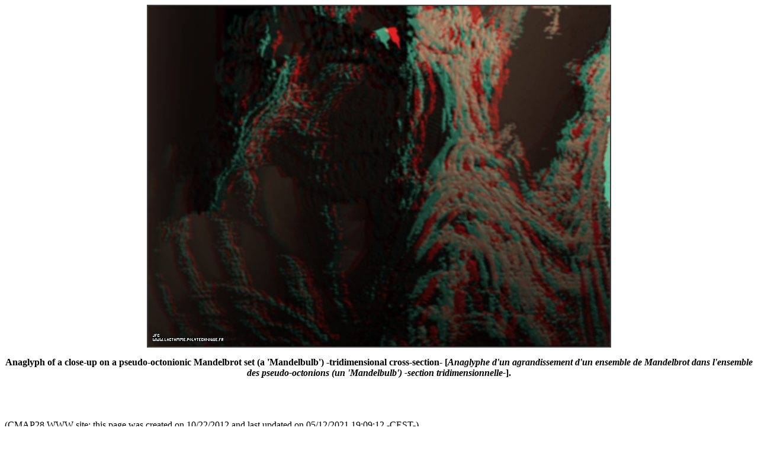

--- FILE ---
content_type: text/html
request_url: http://www.lactamme.polytechnique.fr/images/MANE.81.2.s.0001.D/display.html
body_size: 4991
content:
<Html>
<Head>
<META NAME="Robots" CONTENT="index,follow">
<META NAME="Language" CONTENT="en">
<META NAME="Keywords" CONTENT="
a2m,
an 2000,
bogue,
bug,
bugix,
millenium bug,
year 2000 problem,
y2k,
y2k bug,
anaglyphs,
art and science,
artistic creation,
autostereograms,
celestial mechanics,
computer graphics,
deterministic chaos,
fractal geometry,
intertwinings,
mathematics,
natural phenomenon synthesis,
numerical simulation,
physics,
quantum mechanics,
rounding-off errors,
scientific visualization,
sensitivity to rounding-off errors,
software engineering,
stereograms,
texture synthesis,
virtual experimentation,
virtual space-time travel,
deterministicfractalgeometry,mandelbrot">
<META NAME="Description" CONTENT="Anaglyph of a close-up on a pseudo-octonionic Mandelbrot set (a 'Mandelbulb') -tridimensional cross-section- (Anaglyphe d'un agrandissement d'un ensemble de Mandelbrot dans l'ensemble des pseudo-octonions (un 'Mandelbulb') -section tridimensionnelle-).
This page belongs to a site that is A Virtual Machine for Exploring Space-Time and Beyond, as well as
the place where Art and Science meet together.
More than 8740 Scientific Visualizations
that open the door
of a new Copernican revolution for a travel
from the infinitely small to the infinitely big
(from Quantum Mechanics to Celestial Mechanics and Astrophysics).
Moreover, information is available about
fractal geometry,
numerical chaos,
rounding-off errors,
software engineering,
subjective chaos,
virtual chaos,
Y2K bug,...">
<Title>
AVirtualMachineForExploringSpaceTimeAndBeyond
 : Anaglyph of a close-up on a pseudo-octonionic Mandelbrot set (a 'Mandelbulb') -tridimensional cross-section- (Anaglyphe d'un agrandissement d'un ensemble de Mandelbrot dans l'ensemble des pseudo-octonions (un 'Mandelbulb') -section tridimensionnelle-)</Title>
<!Creator: Jean-Francois Colonna>
<!Editor: Jean-Francois Colonna>
<META NAME="Author" CONTENT="Jean-Francois Colonna">
<!Contributor: None>
<!Development Site: CMAP28>
<!Creation Date: Unknown October 22 2012 -20121022000000->
<!Expiration Date: Never>
<!Language: English -Anglais->
<!Cover: Science, Education,...>
<!Description: Scientific Visualization>
<!Subject: Scientific Visualization>
<!Document Type: .html>
<!Data Format: .html, .jpg, .mpg>
<!Identifier: https://www.lactamme.polytechnique.fr/Mosaic/images/MANE.81.2.s.0001.D/display.html>
<!Relation With Other Resources: None>
<!Source: CMAP (Centre de Mathematiques APpliquees) UMR CNRS 7641, Ecole Polytechnique, CNRS, France Telecom R&D>
<!Copyright: Copyright (c) 2012-2021>
<P>
</Head>
<Body>
<B><CENTER><IMG SRC="image.jpg" STYLE="BORDER:2px SOLID #3f3f3f" ALIGN="BOTTOM" ALT="" TITLE=""><P>Anaglyph of a close-up on a pseudo-octonionic Mandelbrot set (a 'Mandelbulb') -tridimensional cross-section- [<I>Anaglyphe d'un agrandissement d'un ensemble de Mandelbrot dans l'ensemble des pseudo-octonions (un 'Mandelbulb') -section tridimensionnelle-</I>].</CENTER></B>
<BR><BR><BR>
(CMAP28 WWW site: this page was created on 10/22/2012 and last updated on 05/12/2021 19:09:12 -CEST-)<BR>
<BR><BR><BR>
<A HREF="../../descripteurs/Vcatalogue.11.html#EtiquetteRacineCalculees_MANE">[See all related pictures (including this one) [<I>Voir toutes les images associ&eacute;es (incluant celle-ci)</I>]]</A>
<BR><BR>
[See the following comment(s): <A HREF="../../descripteurs/Commentaires_DefinitionOctonions.01.html">octonionic numbers</A>, <A HREF="../../descripteurs/Commentaires_DefinitionPseudoOctonions.01.html">pseudo-octonionic numbers</A>, <A HREF="../../descripteurs/Commentaires_EnsembleMandelbrotOctonion.01.html">Mandelbrot set</A> [<I>Voir le(s) commentaire(s) suivant(s): <A HREF="../../descripteurs/Commentaires_DefinitionOctonions.01.html">octonions</A>, <A HREF="../../descripteurs/Commentaires_DefinitionPseudoOctonions.01.html">pseudo-octonions</A>, <A HREF="../../descripteurs/Commentaires_EnsembleMandelbrotOctonion.01.html">ensemble de Mandelbrot</A></I>]]
<I><BR></I>
<I><BR></I>
<A HREF="../../descripteurs/AVirtualSpaceTimeTravelMachine.Ang.html">[Go back to AVirtualMachineForExploringSpaceTimeAndBeyond [<I>Retour &agrave; AVirtualMachineForExploringSpaceTimeAndBeyond</I>]]</A>
<BR>
<I><BR></I>
<A HREF="../../descripteurs/An2000.01.Fra.html">[<B>The Y2K Bug [<I>Le bug de l'an 2000</I>]</B>]</A>
<BR>
<BR><A HREF="../../descripteurs/help..html">[<B>Site Map, Help and Search [<I>Plan du Site, Aide et Recherche</I>]</B>]</A>
<BR>
<A HREF="../../descripteurs/mail.01.vv.html">[Mail [<I>Courrier</I>]]</A>
<BR>
<A HREF="../../descripteurs/Informations_AboutPicturesAnimationsAndFiles.01.Ang.html">[About Pictures and Animations [<I>A Propos des Images et des Animations</I>]]</A>
<BR><BR><BR>
<A HREF="../../descripteurs/copyright.01..html"><H4>
Copyright &copy; Jean-Fran&ccedil;ois Colonna, 2012-2021.
<BR>
Copyright &copy; CMAP (Centre de Math&eacute;matiques APpliqu&eacute;es) UMR CNRS 7641 / Ecole Polytechnique, 2012-2021.
</H4>
<!ClefDeValidation=()></A>
</Body>
</Html>
